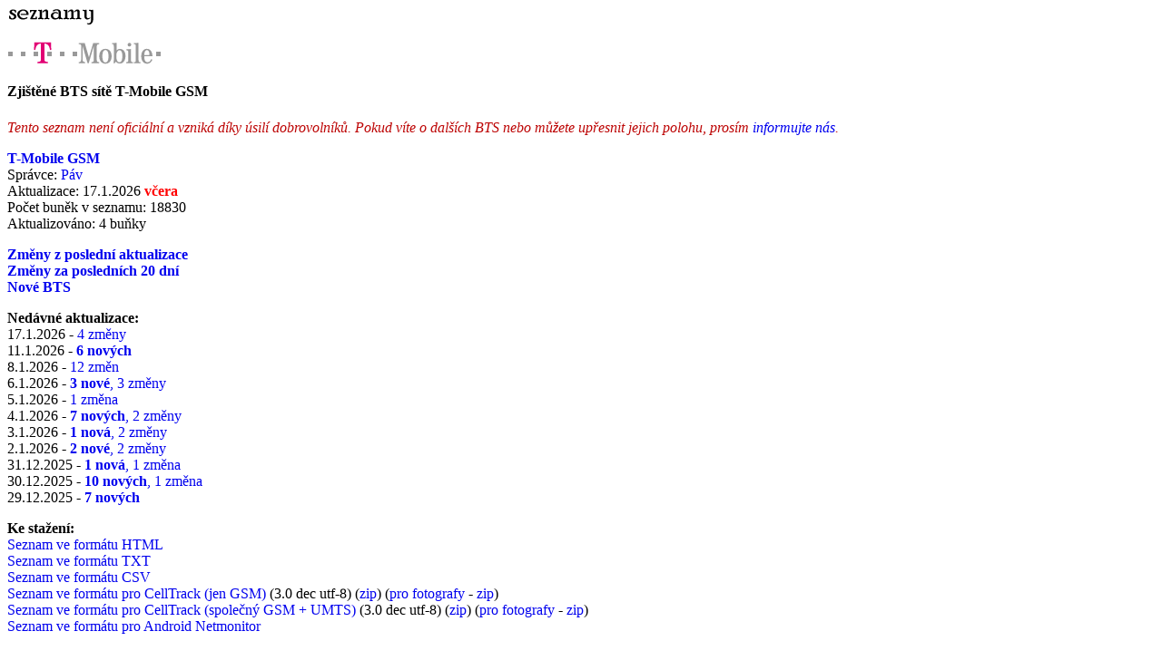

--- FILE ---
content_type: text/html; charset=UTF-8
request_url: https://gsmweb.cz/tmobile/
body_size: 1325
content:
<html>
<head>
<title>GSMweb - seznam BTS sítě T-Mobile GSM</title>
<style>
a { text-decoration: none }
</style>
</head>
<body bgcolor="White">

<p>
<img src="../ikony/n_seznamy.gif" width=96 height=21 border=0 alt="Seznam BTS"><br />
</p>
<p>
<img src="../ikony/t-mobile.gif">
</p>

<h4>Zjištěné BTS sítě T-Mobile GSM</h4>

<p><font color="#BD0505"><i>Tento seznam není oficiální a vzniká díky úsilí dobrovolníků.
Pokud víte o dalších BTS nebo můžete upřesnit jejich polohu, prosím <a HREF="mailto:pav@gsmweb.cz"> informujte nás</a>.<br> </i></font></p>

<a font href="/tmobile/" target="plocha"><b>T-Mobile GSM</b></a><br>
	Správce: <a href="mailto:pav@gsmweb.cz">Páv</a><br>
	Aktualizace: 17.1.2026 <span style='color: red'><b>včera</b></span><br>
	Počet buněk v seznamu: 18830<br>
	Aktualizováno: 4 buňky<br>
<p>
<a href="/search.php?op=t-mobile&amp;par=last"><b>Změny z poslední aktualizace</b></a><br />
<a href="/search.php?op=t-mobile&amp;par=zmeny&amp;udaj=20"><b>Změny za posledních 20 dní</b></a><br />
<a href="/search.php?op=t-mobile&amp;par=nove&amp;razeni=datum&amp;smer=sestupne"><b>Nové BTS</b></a>
</p>

<p><b>Nedávné aktualizace:</b><br>
17.1.2026 - <a href="/search.php?op=t-mobile&amp;par=datum&amp;udaj=2026-01-17">4 změny</a><br>
11.1.2026 - <a href="/search.php?op=t-mobile&amp;par=datum&amp;udaj=2026-01-11"><b>6 nových</b></a><br>
8.1.2026 - <a href="/search.php?op=t-mobile&amp;par=datum&amp;udaj=2026-01-08">12 změn</a><br>
6.1.2026 - <a href="/search.php?op=t-mobile&amp;par=datum&amp;udaj=2026-01-06"><b>3 nové</b>, 3 změny</a><br>
5.1.2026 - <a href="/search.php?op=t-mobile&amp;par=datum&amp;udaj=2026-01-05">1 změna</a><br>
4.1.2026 - <a href="/search.php?op=t-mobile&amp;par=datum&amp;udaj=2026-01-04"><b>7 nových</b>, 2 změny</a><br>
3.1.2026 - <a href="/search.php?op=t-mobile&amp;par=datum&amp;udaj=2026-01-03"><b>1 nová</b>, 2 změny</a><br>
2.1.2026 - <a href="/search.php?op=t-mobile&amp;par=datum&amp;udaj=2026-01-02"><b>2 nové</b>, 2 změny</a><br>
31.12.2025 - <a href="/search.php?op=t-mobile&amp;par=datum&amp;udaj=2025-12-31"><b>1 nová</b>, 1 změna</a><br>
30.12.2025 - <a href="/search.php?op=t-mobile&amp;par=datum&amp;udaj=2025-12-30"><b>10 nových</b>, 1 změna</a><br>
29.12.2025 - <a href="/search.php?op=t-mobile&amp;par=datum&amp;udaj=2025-12-29"><b>7 nových</b></a><br>
</p>




<p><b>Ke stažení:</b><br />
<a href="/stat/paegas.htm">Seznam ve formátu HTML</a><br />
<a href="/stat/paegas.txt">Seznam ve formátu TXT</a><br />
<a href="/stat/paegas.csv">Seznam ve formátu CSV</a><br />
<a href="/celltrack/clf/23001gsm.clf">Seznam ve formátu pro CellTrack (jen GSM)</a> (3.0 dec utf-8) (<a href="/celltrack/clf/23001gsm.zip">zip</a>) (<a href="/celltrack/clf/23001gsm-foto.clf">pro fotografy</a> - <a href="/celltrack/clf/23001gsm-foto.zip">zip</a>)<br />
<a href="/celltrack/clf/23001combined.clf">Seznam ve formátu pro CellTrack (společný GSM + UMTS)</a> (3.0 dec utf-8) (<a href="/celltrack/clf/23001combined.zip">zip</a>) (<a href="/celltrack/clf/23001combined-foto.clf">pro fotografy</a> - <a href="/celltrack/clf/23001combined-foto.zip">zip</a>)<br />
<a href="/android/combined/23001.clf">Seznam ve formátu pro Android Netmonitor</a><br />
<br />
Seznam je automaticky dostupný v aplikaci NetMonster.<br />
<br />
</p>


<p>
<b>Statistiky:</b><br />
Souřadnice GPS: 18830 buněk (100.0%) (<a href="/seznamy/okresy.php?seznam=tmobile">okresy</a>)<br />
BSIC kódy: 18816 buněk (99.9%) (<a href="/seznamy/okresy.php?seznam=tmobile&amp;typ=bsic">okresy</a>) (<a href="/mapa/?op=paegas&amp;filter=spread&amp;filtval=!&amp;go=go">mapa chybějících</a>)
<br />
Fotografie: 17756 buněk (94.3%) (<a href="/seznamy/okresy.php?seznam=tmobile&amp;typ=foto">okresy</a>)<br />
Počet LACů: 70 (<a href='/seznamy/lacy.php?seznam=tmobile'>detaily</a>)<br />
Průměrné stáří záznamů: 2021-07-12<br />
</p>

<hr size="1" noshade>

<p align=center>&copy; 1997 - 2026 <a href="mailto:gsmweb@gsmweb.cz">GSMweb.cz</a></p>

</body>
</html>
